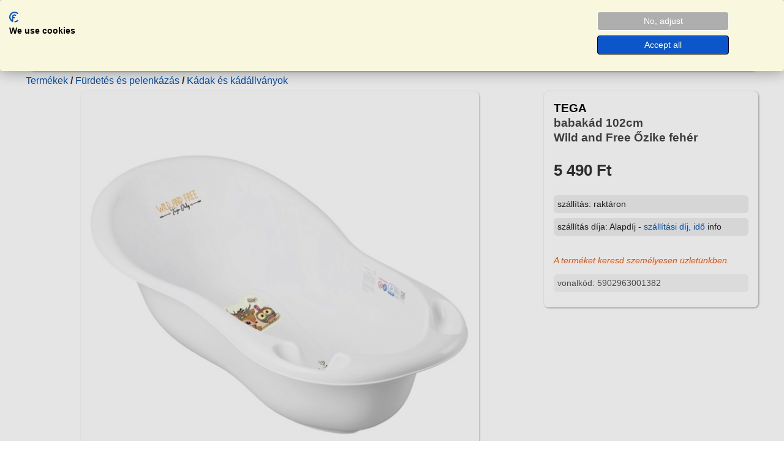

--- FILE ---
content_type: text/html; charset=latin2
request_url: https://www.neobaby.hu/aruk/tega--babakad-102cm-wild-and-free-ozike-feher-68047
body_size: 5012
content:
<!DOCTYPE html>
<html lang="hu">
<head>
<meta http-equiv="Content-Type" content="text/html; charset=iso-8859-2">
<meta charset="iso-8859-2">
<meta charset="latin2">
<meta name="viewport" content="width=device-width, initial-scale=1">

<script src="https://consent.cookiefirst.com/sites/neobaby.hu-9155c95e-6e3e-4cab-ac87-6241d9db27ca/consent.js"></script>

<script>
  window.dataLayer = window.dataLayer || [];
  function gtag(){dataLayer.push(arguments);}
gtag('consent', 'default', {
  'ad_storage': 'denied',
  'ad_user_data': 'denied',
  'ad_personalization': 'denied',
  'analytics_storage': 'denied',
  'functionality_storage': 'denied',
  'security_storage': 'granted',
  'wait_for_update': 1000,
  'regions': 'HU'
});
gtag('consent', 'default', {
  'ad_storage': 'denied',
  'ad_user_data': 'denied',
  'ad_personalization': 'denied',
  'analytics_storage': 'denied',
  'functionality_storage': 'denied',
  'security_storage': 'granted',
  'wait_for_update': 1000,
});
</script>

<!-- Google tag (gtag.js) -->
<script async src="https://www.googletagmanager.com/gtag/js?id=G-SWPQGLB1NZ"></script>

<script>
  window.dataLayer = window.dataLayer || [];
  function gtag(){dataLayer.push(arguments);}
  gtag('js', new Date());
  gtag('config', 'G-SWPQGLB1NZ');
  gtag('config', 'AW-959393498');
</script>


<!-- Google tag (gtag.js)
<script async src="https://www.googletagmanager.com/gtag/js?id=AW-959393498"></script> <script> window.dataLayer = window.dataLayer || []; function gtag(){dataLayer.push(arguments);} gtag('js', new Date()); gtag('config', 'AW-959393498'); </script>
-->


<!--Meta Pixel Code -->
<script>
!function(f,b,e,v,n,t,s)
{if(f.fbq)return;n=f.fbq=function(){n.callMethod?
n.callMethod.apply(n,arguments):n.queue.push(arguments)};
if(!f._fbq)f._fbq=n;n.push=n;n.loaded=!0;n.version='2.0';
n.queue=[];t=b.createElement(e);t.async=!0;
t.src=v;s=b.getElementsByTagName(e)[0];
s.parentNode.insertBefore(t,s)}(window, document,'script',
'https://connect.facebook.net/en_US/fbevents.js');
fbq('init', '1485474142087594');
fbq('track', 'PageView');
</script>
<noscript><imgheight="1" width="1" style="display:none"
src="https://www.facebook.com/tr?id=1485474142087594&ev=PageView&noscript=1"
/></noscript>
<!-- End Meta Pixel Code -->

<script>
function menuopen()		{document.getElementById("mnu0ht").style.display = "block";}
function menuclose()	{document.getElementById("mnu0ht").style.display = "none";}
function szovopen(tip,szov,olink,arny)
{
	x = document.getElementById(szov);
	y = document.getElementById(olink);
	a = document.getElementById(arny);
	if(!(x && y)) RETURN;
	if(tip)
	{
		if( x && (x.clientHeight!=x.scrollHeight) )
		{
			if(a) {a.style.display = "none";}
			x.style.height = "auto";
			y.style.display = "none";
		}
	}
	else
	{
		if( x && !(x.clientHeight!=x.scrollHeight) )
		{
			if(a) {a.style.display = "none";}
			x.style.height = "auto";
			y.style.display = "none";
		}
	}
}
</script>


<base href="https://www.neobaby.hu/" />

<title>TEGA  babakád 102cm Wild and Free Őzike fehér - Fürdetés és pelenkázás/ Kádak és kádállványok - NeoBaby bababolt kismama webáruház</title>
<meta name="description" content="TEGA  babakád 102cm Wild and Free Őzike fehér  - Kényelmes kialakítású 102 cm-es Tega piskóta babakád. - Ergonomikus és kényelmes babakád anatómiai k  - Fürdetés és pelenkázás/ Kádak és kádállványok Kismama baba mama webáruház NeoBaby bababolt webshop. Autós biztonsági gyerekülések, babakocsik, babaszoba és bútorok." />

<meta name="robots" content="index,follow,all">
<meta name="revisit-after" content="1 days">

<link rel="stylesheet" type="text/css" href="index-uj.css" />
<link rel="stylesheet" type="text/css" href="index-0.css" />
<link rel="stylesheet" type="text/css" href="index-fff.css" />

<link rel="stylesheet" type="text/css" href="index_sallang.css" />
<link rel="stylesheet" type="text/css" href="index_0old.css" />

<link rel="icon" href="favicon.ico"  type="image/x-icon"/>

<link rel="apple-touch-icon" sizes="180x180" href="/apple-touch-icon.png">
<link rel="icon" type="image/png" sizes="32x32" href="/favicon-32x32.png">
<link rel="icon" type="image/png" sizes="16x16" href="/favicon-16x16.png">
<link rel="manifest" href="/site.webmanifest">


<script type='text/javascript' src='bgjs1.js'></script>
</head>
<body>


<div id="mnu0ht" onclick="menuclose()">
<div>
<img src="kep/neo.svg" width="210px">
<a class='trm1' href='termekek/'>TERMÉKEK</a><a href='vasarlasi-tanacsok/'>vásárlási tanácsok</a><a href='bababolt/'>üzleteink</a><a href='gyarto/'>márkák</a><a href='kapcsolat/'>kapcsolat</a></div>
</div>

<div class="headbox1">

    <div class="mnu1">
	<img src="kep/menu0.svg" width="40px" onclick="menuopen()">
	</div>

    <div class="bal">
	<div><a href='https://www.neobaby.hu/'><img src='kep/neo.svg' width='100%'></a></div>	</div>

    <div class="cont">
	<form name='keress' method='get' action='kereso/'>	<input type='text' name='q' maxlength='70' placeholder='...' class='keresd' />
	<a href='javascript:keress.submit();' title='keresés'><img class='fugg-sub' src="kep/search.svg" width="20px" class='ker1'></a>
	</form>
	</div>

	<div class="jobb ikon">
	<div><a href='login/'><img src='kep/login.svg' width='18px' title='login'></a></div><div><img class='jobbimg2' title='kedvencek - kívánságlista' src='kep/favorites.svg' width='20px'></div><div><img class='jobbimg1' src='kep/basket.svg' title='kosár' width='22px'></div>	</div>

</div>

<div class='headmenu1'>
<a class='trm1' href='termekek/'>TERMÉKEK</a><a href='vasarlasi-tanacsok/'>vásárlási tanácsok</a><a href='bababolt/'>üzleteink</a><a href='gyarto/'>márkák</a><a href='kapcsolat/'>kapcsolat</a></div>

<div class='tart'>

<div class='paddb8 bal'><a href='termekek/'>Termékek</a>  <b>/</b> <a href='kategoria/furdetes-es-pelenkazas-22'>Fürdetés és pelenkázás</a>  <b>/</b> <a href='kategoria/furdetes-es-pelenkazas-22/kadak-es-kadallvanyok-24'>Kádak és kádállványok</a> </div><h1 class='arumutnev arny-1 cent radi8 padd8 betu100'>TEGA  babakád 102cm Wild and Free Őzike fehér</h1><div class='arumut1'><div class='arukep'><div class='cent'><img class='minszaz650 radi8 arny' src='kepek/aruk_68047_0_2.jpg' width='100%' alt='TEGA  babakád 102cm Wild and Free Őzike fehér' /><br /></div><div class='cent'> <a href='aruk/tega-babakad-102cm-wild-and-free-ozike-feher-68047?fot=0'><img class='radi8 arny-2' src='kepek/aruk_68047_0_0.jpg' width='100' height='100' alt='TEGA  babakád 102cm Wild and Free Őzike fehér' /></a>  <a href='aruk/tega-babakad-102cm-wild-and-free-ozike-feher-68047?fot=1'><img class='radi8 arny-2' src='kepek/aruk_68047_1_0.jpg' width='100' height='100' alt='TEGA  babakád 102cm Wild and Free Őzike fehér' /></a> </div></div><div class='aruinf arny-1 radi8 padd16'><div><h1 class='bezuz0 betu130 szin0 sorkoz130'>TEGA<br /><span class='szin4'>babakád 102cm<br />Wild and Free Őzike fehér</span></h1><p class='betu180 szin3 vastag'>5 490 Ft</p><div class='terkoz8 padd6 radi6 bgszine'>szállítás: raktáron</div><div class='terkoz8 padd6 radi6 bgszine'>szállítás díja: Alapdíj  -  <a href='uzleti-szabalyzat/#szallfelt' target='_blank'>szállítási díj, idő</a> info</div><p class='figyelem'><br /><i>A terméket keresd személyesen üzletünkben.</i></p><div class='terkoz8 padd6 radi6 bgszinf2 szin5'>vonalkód: 5902963001382</div></div></div><div><div class='szovegel vh30' id='szoveg'>Kényelmes kialakítású 102 cm-es Tega piskóta babakád.<br />
<br />
- Ergonomikus és kényelmes babakád anatómiai kialakítással<br />
- IML technológiának köszönhetően a babakádban található színes díszítő figurákat nem tudjuk lemosni és nem válik fel<br />
- 2 oldalán szappantartóval<br />
- Könnyen tisztítható<br />
- Kiváló minőségű termék a TÜV Rheinland tanúsítvánnyal<br />
<br />
Kádhoz vásárolható kádállványok:<br />
TÖRÖK univerzális állítható kádállvány: <a href=https://www.neobaby.hu/aruk/torok-univerzalis-allithato-kadallvany-93055 target=_blank>...click...</a><br />
TEGA LUX kádállvány 102cm fehér: <a href=https://www.neobaby.hu/aruk/tega-lux-kadallvany-102cm-feher-83123 target=_blank>...click...</a><div class='szovegarny vh20' id='szarny'></div></div><div class='paddtb6 szegb2 bg-fe radi16 cent space5 dolt kurzor' id='nyito' onclick="szovopen(1,'szoveg','nyito','szarny')"><img src='kep/angle-down2.svg' width='15px'><a> tovább olvasom </a><img src='kep/angle-down2.svg' width='16px'></div><script>szovopen(0,'szoveg','nyito','szarny');</script><div></div></div></div><div class='paddtb10'><p class='szegb3 space1'>Kapcsolódó termékek</p><div class='arulist paddtb8'><div><a href='aruk/tega-babakad-102cm-wild-and-free-elefant-feher-68048'><div><img class='radi6' src='kepek/aruk_68048_0_1.jpg' width='100%' alt='TEGA  babakád 102cm Wild and Free Elefánt fehér' /></div></a><div class='paddlr4'><a href='aruk/tega-babakad-102cm-wild-and-free-elefant-feher-68048'>TEGA  babakád 102cm  Wild and Free Elefánt fehér <br /></a></div>5 490 Ft<span class='dolt space1'><br />+ajándék</span></div><div><a href='aruk/tega-babakad-102cm-kacsa-szurke-53734'><div><img class='radi6' src='kepek/aruk_53734_0_1.jpg' width='100%' alt='TEGA  babakád 102cm Kacsa szürke' /></div></a><div class='paddlr4'><a href='aruk/tega-babakad-102cm-kacsa-szurke-53734'>TEGA  babakád 102cm  Kacsa szürke <br /></a></div>5 490 Ft<span class='dolt space1'><br />+ajándék</span></div><div><a href='aruk/tega-babakad-102cm-kacsa-sarga-53737'><div><img class='radi6' src='kepek/aruk_53737_0_1.jpg' width='100%' alt='TEGA  babakád 102cm Kacsa sárga' /></div></a><div class='paddlr4'><a href='aruk/tega-babakad-102cm-kacsa-sarga-53737'>TEGA  babakád 102cm  Kacsa sárga <br /></a></div>5 490 Ft<span class='dolt space1'><br />+ajándék</span></div><div><a href='aruk/tega-babakad-102cm-erdo-zold-49893'><div><img class='radi6' src='kepek/aruk_49893_0_1.jpg' width='100%' alt='TEGA  babakád 102cm Erdő zöld' /></div></a><div class='paddlr4'><a href='aruk/tega-babakad-102cm-erdo-zold-49893'>TEGA  babakád 102cm  Erdő zöld <br /></a></div>5 490 Ft<span class='dolt space1'><br />+ajándék</span></div><div><a href='aruk/tega-babakad-102cm-erdo-beige-49894'><div><img class='radi6' src='kepek/aruk_49894_0_1.jpg' width='100%' alt='TEGA  babakád 102cm Erdő beige' /></div></a><div class='paddlr4'><a href='aruk/tega-babakad-102cm-erdo-beige-49894'>TEGA  babakád 102cm  Erdő beige <br /></a></div>5 490 Ft<span class='dolt space1'><br />+ajándék</span></div><div><a href='aruk/tega-babakad-102cm-erdo-sarga-49895'><div><div class="sorkoz80 betu160 vast1000 uszoveg szinf" style="--xtop:3px; --xleft:1px; --xopa:1; --xlin:80%; --xc:'-20% \A akció';"></div><div class="sorkoz80 betu160 vast1000 uszoveg narancs" style="--xtop:2px; --xleft:0px; --xopa:1.0; --xlin:80%; --xc:'-20% \A akció';"></div><img class='radi6' src='kepek/aruk_49895_0_1.jpg' width='100%' alt='TEGA  babakád 102cm Erdő sárga' /></div></a><div class='paddlr4'><a href='aruk/tega-babakad-102cm-erdo-sarga-49895'>TEGA  babakád 102cm  Erdő sárga <br /></a></div><span class='athuzva'>6 890 Ft</span><br />5 490 Ft		<span class='dolt space1'><br />+ajándék</span></div><div><a href='aruk/tega-babakad-102cm-erdo-kek-49896'><div><img class='radi6' src='kepek/aruk_49896_0_1.jpg' width='100%' alt='TEGA  babakád 102cm Erdő kék' /></div></a><div class='paddlr4'><a href='aruk/tega-babakad-102cm-erdo-kek-49896'>TEGA  babakád 102cm  Erdő kék <br /></a></div>5 490 Ft<span class='dolt space1'><br />+ajándék</span></div></div></div>

<div class='tores'></div><p class='paddt20 cent'><a class='paddlr10' href='https://www.facebook.com/share.php?u=https%3A%2F%2Fwww.neobaby.hu%2Faruk%2Ftega--babakad-102cm-wild-and-free-ozike-feher-68047&t=TEGA++babak%C3%A1d+102cm+Wild+and+Free+%C5%90zike+feh%C3%A9r' target='_blank' title='Facebook megosztás'>
<img src='kep/logo-share1-face.svg' width='20px'>
<img src='kep/logo-facebook.svg' width='24px'>
</a> <a class='paddlr10' href='https://twitter.com/share?url=https%3A%2F%2Fwww.neobaby.hu%2Faruk%2Ftega--babakad-102cm-wild-and-free-ozike-feher-68047&text=TEGA++babak%C3%A1d+102cm+Wild+and+Free+%C5%90zike+feh%C3%A9r - https%3A%2F%2Fwww.neobaby.hu%2Faruk%2Ftega--babakad-102cm-wild-and-free-ozike-feher-68047' data-lang='hu' target='_blank' title='X - Twitter megosztás'>
<img src='kep/logo-share1-x.svg' width='20px'>
<img src='kep/logo-twitter-x.svg' width='24px'>
</a></p></div>



<div class='footer'>
<div class='bal'>
<p class='szegb3 space2'>Miért vásárolj nálunk:</p>

<p class='betu90 sorkoz140'>

<img src='kep/ok.svg' width='18px'> Ingyenes parkolás és akadálymentes bejárat az üzletekbe.<br />
<img src='kep/ok.svg' width='18px'> Áruházaink kínálata folyamatosan bővül, kérd eladóink segítségét!<br />
<img src='kep/ok.svg' width='18px'> Szaktanácsadás, hogy jól dönts!<br />
<img src='kep/ok.svg' width='18px'> Átvétel áruházainkban, csomagpontokon vagy házhozszállítással.<br />
<img src='kep/ok.svg' width='18px'> Ingyenes szállítás 20 000 Ft felett, a legtöbb termékre.<br />
<img src='kep/ok.svg' width='18px'> Raktáron státuszú termékeink szállítása 2 munkanap!<br />
<img src='kep/ok.svg' width='18px'> Élő telefonos ügyfélszolgálat nyitvatartási időben <br />(nem automatával fogsz beszélni).<br />
<img src='kep/ok.svg' width='18px'> Fizetési lehetőségek: átutalás, bankkártya, utánvét és készpénz.<br />
<img src='kep/ok.svg' width='18px'> Biztonságos fizetés, gyors szállítás.

</p></div><div class='koz'><div><a href='https://www.neobaby.hu/'><img src='kep/neo.svg' width='75%'></a></div><p>NeoBaby Babafelszerelési Szakáruház</p><p>
<a class='paddlr6' target='_blank' href='https://www.facebook.com/neobaby.hu/?locale=hu_HU'>
<img src='kep/logo-facebook.svg' width='34px'></a>

<a class='paddlr6' target='_blank' href='https://www.instagram.com/neobaby.hu/?hl=hu'>
<img src='kep/logo-instagram.svg' width='34px'></a>

<a class='paddlr6' target='_blank' href='https://www.youtube.com/channel/UCpa9RJKarT-wCa7W81kmHwA'>
<img src='kep/logo-youtube.svg' width='34px'></a>

<a class='paddlr6' target='_blank' href='https://www.pinterest.com/Neobaby_Bababolt'>
<img src='kep/logo-pinterest.svg' width='34px'></a>

<a class='paddlr6' target='_blank' href='https://www.tiktok.com/@neobaby_bababolt'>
<img src='kep/logo-tiktok.svg' width='34px'></a>

<a class='paddlr6' target='_blank' href='https://open.spotify.com/user/31jffo4jdxusdneewjxvtqxi4hni'>
<img src='kep/logo-spotify.svg' width='34px'></a>
</p><p class='betu100 sorkoz140'><a href='bababolt/szekszard/'>NeoBaby Bababolt Szekszárd</a><br />Szekszárd, Dienes Valéria u 22<br /></p><p class='betu100 sorkoz140'><a href='bababolt/dombovar/'>NeoBaby Bababolt Dombóvár</a><br />Dombóvár, Dombó Pál u 18</p><p class='paddtb10'>tel.: +36 30 993 1248</p><p class='paddtb10'>2002 - 2026</p><!-- ÁRUKERESŐ.HU CODE - PLEASE DO NOT MODIFY THE LINES BELOW -->
<div style="background: transparent; text-align: center; padding: 0; margin: 0 auto; width: 120px">
<a title="Árukereső.hu" href="https://www.arukereso.hu/" style="display: block;border:0; padding:0;margin:0"><img style="padding: 0; margin:0; border:0" alt="Árukereső.hu" src="https://static.arukereso.hu/hu/logo-120.png"/></a>
<a title="Árukereső, a hiteles vásárlási kalauz" style="line-height:16px;font-size: 11px; font-family: Arial, Verdana; color: #000" href="https://www.arukereso.hu/">Árukereső, a hiteles vásárlási kalauz</a>
</div>
<!-- ÁRUKERESŐ.HU CODE END --></div><div class='bal'><p class='szegb3 space2'>Szolgáltatások Információk:</p><p><a href='babakelengye-vasarlasi-tanacsok/'>Baba kelengye lista</a></p><p><a href='kismama-kelengye-vasarlasi-tanacsok/'>Kismama kelengye lista</a></p><p><a href='fogadoora/'>Vásárlás egyéni tanácsadással</a></p><p><a href='kedvencek/'>Kívánságlista</a></p><p><a href='kategoria/ajandekutalvany-308/'>Digitális ajándékutalvány</a></p><p><a href='uzleti-szabalyzat/'>Üzleti szabályzat (ÁSZF)</a></p><p><a href=?lap=uzszab-fb&aszf=adatkez>Adatkezelési tájékoztató</a></p><p><a href=?lap=uzszab-fb&aszf=szavat>Szavatossági jog tájékoztató</a></p><p><a href=?lap=uzszab-fb&aszf=szalldij>Szállítási díjak</a></p></div></div>

</body>
</html>


--- FILE ---
content_type: text/css
request_url: https://www.neobaby.hu/index-uj.css
body_size: 2428
content:
body{
width: min(100%,1200px);
margin:0px auto;
padding: 4px 0px;
font: 16px/1.2 Arial;
color: #333;
} 

* {
    box-sizing:border-box;
}

a		{color: #05b; text-decoration: none;}
a:hover	{color: #005; text-decoration: none;}

a.kiem:hover	{color: #04f;}
a.alahuz:hover	{text-decoration: underline;}

a.tomp			{color: #047 !important;}
a.tomp:hover	{color: #000 !important;}

a.figy			{color: #f60 !important;}
a.figy:hover	{color: #05b !important;}

div, p		{ overflow: visible; overflow-wrap: break-word; }

h1	{font-size: 1.45em;}
h2	{font-size: 1.3em;}
h3	{font-size: 1.2em;}
h4	{font-size: 1.1em;}

big		{font-size: 1.2em; }
small	{font-size: 0.9em; }
tt		{font-size: 0.9em;}
hr		{color: #ccc;}

img		{border: #000 0px solid;}

label	{cursor: pointer; }
input	{font: inherit;}


.headbox1 input[type=text] {
width: 75%;
padding: 4px 12px;
margin: 2px 0;
border: 1px solid #aaa;
border-radius: 8px;
outline: none;
/*transition: width 0.2s;*/
}
/*.headbox1 input[type=text]:focus.keresd { width: 90%; border: 1px solid #468;}*/
.headbox1 input[type=text]:focus.keresd { border: 1px solid #468;}
.headbox1 form {margin: 0 0;}


.headmenu1 {
display:flex;
flex-wrap:wrap;
padding:8px 0px;
justify-content: space-between;
align-items: center;
font-size: 1.2em;
border-radius: 16px;
border: 2px solid transparent;
background: linear-gradient( #f0f8ff, #def ), linear-gradient( #37b, #26a );

background: linear-gradient( #fff 10%, #eee 90%, #bbb ), linear-gradient( #abc, #26a );

background-clip: padding-box, border-box;
background-origin: padding-box, border-box;
box-shadow: 3px 4px 3px rgba(48, 96, 168, 0.4);
box-shadow: 2px 3px 3px rgba(96, 128, 160, 0.5);
}
.headmenu1 > .trm1{font-size: 1.1em;letter-spacing: 2px;font-weight: bold;}
.headmenu1 > a{color:#05b;text-decoration: none;padding:0px 8px;}
.headmenu1 > a:hover{color:#f40;}


.headbox1 {
display:flex;
flex-wrap:wrap;
justify-content: space-between;
align-items: center;
background: linear-gradient( #eee, 10%, #fff );
background: #fff;
border-radius: 16px;
padding:4px 0px 2px 8px;
border: 0px solid #eee;
}
.headbox1 > * {
width:100%;
padding:0px;
}
.headbox1 > .mnu1 {width:32px; text-align: right; display:none;}
.headbox1 > .bal {width:25%;	border: 0px solid #555;}
.headbox1 > .cont {width:55%; text-align: left;}
.headbox1 > .jobb {width:15%; background:transparent; text-align: right;	border: 0px solid #555;}
.headbox1 * .jobbimg1 {margin:0 10px 0 8px;}
.headbox1 * .jobbimg2 {margin:0 8px 0 16px;}
.headbox1 > .ikon {
display:flex;
flex-wrap:wrap;
justify-content: end;
align-items: center;
}

.csakmobil 		{display:none;}
.csakasztali	{display:block;}

/* breakpoint */
@media (min-width:1000px) {

.szovegel {	.xheight: auto !important; }

}

/* breakpoint */
@media (max-width:750px) {

.arumut1 {grid-template-columns: 100% !important;}
.arumut1>.aruinf{ position: static !important;}
.arumutnev {display: block !important;}

}

/* breakpoint */
@media (max-width:700px) {
	
.headbox1 > .cont {order:+1; width:100%; padding: 0 0 0 12%;}
.headbox1 > .bal  {width:55%;}
.headbox1 > .jobb {width:30%;}
.headbox1 > .mnu1 {display:block;cursor: pointer;}
.headbox1 {
padding:2px 0px 1px 0px;
border: 1px solid transparent;
background: linear-gradient( #f8f8f8, #fff 20%, 65%, #f8f8f8, #e4e4e4 ), linear-gradient( #fff, #666 );
background: linear-gradient( #fff 10%, #eee 90%, #bcd ), linear-gradient( #fff, #246 );

background-clip: padding-box, border-box;
background-origin: padding-box, border-box;
xbox-shadow: 1px 3px 3px rgba(128, 128, 128, 0.4);
}
.headbox1 input[type=text] {width: 75%;}
.headmenu1  {display:none;}
.footer>.koz {order:+1;}
.footer>.xdiv {text-align: center;}
.orb	{grid-template-columns: 1fr !important;}
.xbox3	{grid-template-columns: 1fr !important;}
.arulist {grid-template-columns: repeat(auto-fit, minmax(170px, 1fr)) !important;grid-gap: 4px !important;}

}

/* breakpoint */
@media (max-width:550px) {
.kosardat1		{grid-template-columns: 1fr !important; grid-gap: 0px !important; }
.kosardat1>.cim {padding-top: 10px !important;}
.xlistkategmut	{grid-template-columns: repeat(auto-fit, minmax(160px, 1fr)) !important;}
.csakmobil		{display:block;}
.csakasztali	{display:none;}
}



.tart {
min-height:60vh;
padding: 8px 2px;
}


.orb{
display: grid;
grid-template-columns: repeat(auto-fit, minmax(400px, 1fr));
grid-gap: 16px;
}
.orb > div {
overflow: hidden;
padding: 0 0 0px 0;
text-align: center;
}
.orb a{color:#357;}
.orb a:hover{color:#05d;}


.xbox3{
display: grid;
grid-template-columns: repeat(auto-fit, minmax(300px, 1fr));
grid-gap: 16px;
}
.xbox3 > div {
overflow: hidden;
padding: 0 0 0px 0;
text-align: left;
}
.xbox3 a{color:#357;}
.xbox3 a:hover{color:#05d;}


.xlist160{
display: grid;
grid-template-columns: repeat(auto-fit, minmax(160px, 1fr));
grid-gap: 2px;
}

.xlistkateg{
display: grid;
grid-template-columns: repeat(auto-fit, minmax(200px, 1fr));
grid-gap: 6px;
}

.xlistkategmut{
display: grid;
grid-template-columns: repeat(auto-fit, minmax(250px, 1fr));
grid-gap: 16px;
}

.footer{
border-radius: 16px;
margin: 16px 0 24px 0;
padding:8px 8px 32px 8px;
border: 2px solid transparent;
background: linear-gradient( #fff 10%, #eee 90%, #bbb ), linear-gradient( #f80, #444);
background: linear-gradient( #f0f8ff, #def ), linear-gradient( #37b, #26a );

background: linear-gradient( #fff 10%, #eee 80%, #abc ), linear-gradient( #bcd, #26a);

background-clip: padding-box, border-box;
background-origin: padding-box, border-box;
box-shadow: 2px 3px 3px rgba(32, 64, 132, 0.4);
display: grid;
grid-template-columns: repeat(auto-fit, minmax(250px, 1fr));
grid-gap: 8px;
justify-content: space-between;
align-items: flex-start; 
}
.footer>div {
overflow: hidden;
padding: 0.5em;
}
.footer>.koz {text-align: center;}


.szovegel {
position: relative;
overflow: hidden;
text-overflow: ellipsis;
overflow-wrap: normal;
}
.szovegarny {
position: absolute; bottom: 0px;
width: 100%;
opacity: 0.9;
background: linear-gradient( transparent, #fff );
}

.vh5	{height: 5vh;}
.vh10	{height: 10vh;}
.vh15	{height: 15vh;}
.vh20	{height: 20vh;}
.vh25	{height: 25vh;}
.vh30	{height: 30vh;}


.kosardb{position:absolute;}
.kosardb:after{
content:attr(value);
font-weight: 500;
color: #ffe;
background: #f40;
border-radius: 50%;
border: 2px solid #fff;
padding: 2px 6px;
position:relative;
left:	0px;
top:	13px;
opacity:1;
}

.arulist {
display: grid;
grid-template-columns: repeat(auto-fit, minmax(200px, 1fr));
grid-gap: 8px;
}
.arulist a{color:#458;}
.arulist a:hover{color:#05d;}
.arulist>div {
overflow: hidden;
padding: 0px 0px 6px 0px;
text-align: center;
font-size: 1em;
color: #444;
background: #fff;
border: 1px solid transparent;
border-radius: 8px;
background: linear-gradient(0.36turn, #fff 55%, #f2f2f2), linear-gradient(315deg, #bbc, #f2f2f2);
background-clip: padding-box, border-box;
background-origin: padding-box, border-box;
}

.szalltabla {
display: grid; grid-template-columns: 25% 24% 24% 25%;
justify-content: space-between;
grid-gap: 0px;
margin: 4px 0px;
}
.szalltabla div { 
border: 1px solid #bbb; 
padding: 4px 4px;
}

.cim {}
.kosardat0 {
display: grid;
grid-template-columns: 1fr 1fr 1fr 1fr;
grid-template-columns: fit-content(300px) fit-content(100px) fit-content(100px) fit-content(200px);
grid-template-columns: 55% 14% 14% 14%;
grid-template-columns: 75% 25%;
justify-content: space-between;
align-items: flex-start;
grid-gap: 0px;
}
.kosardat0 select { margin: 8px 0; padding: 0 4px; }

.kosardat1 {
display: grid;
grid-template-columns: 100px 1fr;
align-items: center;
grid-gap: 8px;
}
.kosardat1 label { padding: 2px 4px; border-radius: 4px; box-shadow: 2px 2px 2px rgba(128, 128, 128, 0.8);}


.arumut1 {
display: grid;
grid-template-columns: 1fr 350px;
align-items: flex-start;
grid-gap: 16px;
}
.arumut1>.arukep{}
.arumut1>.aruinf{ position: sticky; top: 0;
font-size: 0.9em;
color: #222;
}
a.kosarba1 {
display: block;
border: 2px solid #ffe;
border-radius: 8px;
font-size: 1.3rem;
color: #ffe;
background: #7ad;
}
a.kosarhoz {background: #8ad;}
a.kosarba1:hover{
border: 2px solid #58b;
color: #ffd;
background: #58b;
}
a.kivan1 {
display: block;
border: 2px solid #ffe;
border-radius: 8px;
font-size: 1rem;
color: #47a;
background: #def;
}
a.kivan1:hover {
border: 2px solid #8ac;
color: #226;
}
.arumutnev {display: none;}

#mnu0ht{
position: absolute;
z-index: 100;
border: 0px solid #888;
width: min(99%,1200px);
height:100%;
display:none;
background: rgb(0 10 10 / 95%);
}

#mnu0ht div{
position: absolute;
background: #fff;
width: max(50%,270px);
padding: 10px 10px 16px 10px;
border: 1px solid transparent;
border-radius: 0px 24px 32px 24px;
background: linear-gradient( #eee, #fff 85%, #ddd, #aaa ), linear-gradient( #036, #ffe);
background-clip: padding-box, border-box;
background-origin: padding-box, border-box;
font-size: 1.2em; text-align: center;
}
#mnu0ht a{
display:block;
margin: 4px 0px 0px 0px;
padding: 10px 4px 10px 8px;
color:#026; text-decoration: none; 
font-size: 1.0em;letter-spacing: 1px;
border: 1px solid #bbb; border-radius: 16px;
}
#mnu0ht a:hover{color:#04b; background: #def; border: 1px solid #666;}





--- FILE ---
content_type: application/javascript
request_url: https://www.neobaby.hu/bgjs1.js
body_size: 415
content:
brw_type=0;
if (document.all) brw_type=1;
if (document.getElementById) brw_type=2;

agent=navigator.userAgent.toLowerCase();
brw_ie= (agent.indexOf("msie") < 0) ? 0 : 1;

function elemez(xid,xpro,xval)
{
//alert(arguments[2]);
//if(typeof(xval)!='undefined')	alert(typeof(xval));
	if(typeof(xval)!='undefined')
	{
		if(isNaN(xval)) xval="'"+xval+"'";
		switch (brw_type)
		{
			case 1: eval(xid+"."+xpro+"="+xval); break;
			case 2: eval("document.getElementById('"+xid+"')."+xpro+"="+xval); break;
			default: return false;
		}
		return true;
	}
	else
	{
		switch (brw_type)
		{
			case 1: return( eval(xid+"."+xpro) );
			case 2: return( eval("document.getElementById('"+xid+"')."+xpro) );
			default: return false;
		}
	}
}


function fordit(xid)
{
if ( elemez(xid,"style.display")=="none" ) elemez(xid,"style.display","block");
else elemez(xid,"style.display","none");
}

